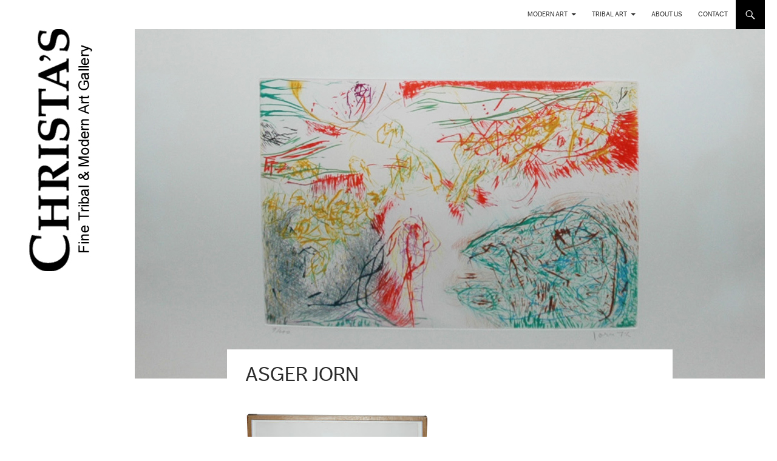

--- FILE ---
content_type: text/html; charset=UTF-8
request_url: https://christas.dk/asger-jorn-4/
body_size: 12644
content:
<!DOCTYPE html>
<!--[if IE 7]>
<html class="ie ie7" lang="en-US">
<![endif]-->
<!--[if IE 8]>
<html class="ie ie8" lang="en-US">
<![endif]-->
<!--[if !(IE 7) | !(IE 8) ]><!-->
<html lang="en-US">
<!--<![endif]-->
<head>
	<meta charset="UTF-8">
	<meta name="viewport" content="width=device-width">
	<title>Asger Jorn | Christa&#039;s</title>
	<link rel="profile" href="http://gmpg.org/xfn/11">
	<link rel="pingback" href="https://christas.dk/xmlrpc.php">
	<!--[if lt IE 9]>
	<script src="https://christas.dk/wp-content/themes/twentyfourteen/js/html5.js"></script>
	<![endif]-->
	
	<meta name='robots' content='max-image-preview:large' />
<link rel='dns-prefetch' href='//fonts.googleapis.com' />
<link rel='dns-prefetch' href='//s.w.org' />
<link href='https://fonts.gstatic.com' crossorigin rel='preconnect' />
<link rel="alternate" type="application/rss+xml" title="Christa&#039;s &raquo; Feed" href="https://christas.dk/language/en/feed/" />
<link rel="alternate" type="application/rss+xml" title="Christa&#039;s &raquo; Comments Feed" href="https://christas.dk/language/en/comments/feed/" />
<script>
window._wpemojiSettings = {"baseUrl":"https:\/\/s.w.org\/images\/core\/emoji\/13.1.0\/72x72\/","ext":".png","svgUrl":"https:\/\/s.w.org\/images\/core\/emoji\/13.1.0\/svg\/","svgExt":".svg","source":{"concatemoji":"https:\/\/christas.dk\/wp-includes\/js\/wp-emoji-release.min.js?ver=5.9.12"}};
/*! This file is auto-generated */
!function(e,a,t){var n,r,o,i=a.createElement("canvas"),p=i.getContext&&i.getContext("2d");function s(e,t){var a=String.fromCharCode;p.clearRect(0,0,i.width,i.height),p.fillText(a.apply(this,e),0,0);e=i.toDataURL();return p.clearRect(0,0,i.width,i.height),p.fillText(a.apply(this,t),0,0),e===i.toDataURL()}function c(e){var t=a.createElement("script");t.src=e,t.defer=t.type="text/javascript",a.getElementsByTagName("head")[0].appendChild(t)}for(o=Array("flag","emoji"),t.supports={everything:!0,everythingExceptFlag:!0},r=0;r<o.length;r++)t.supports[o[r]]=function(e){if(!p||!p.fillText)return!1;switch(p.textBaseline="top",p.font="600 32px Arial",e){case"flag":return s([127987,65039,8205,9895,65039],[127987,65039,8203,9895,65039])?!1:!s([55356,56826,55356,56819],[55356,56826,8203,55356,56819])&&!s([55356,57332,56128,56423,56128,56418,56128,56421,56128,56430,56128,56423,56128,56447],[55356,57332,8203,56128,56423,8203,56128,56418,8203,56128,56421,8203,56128,56430,8203,56128,56423,8203,56128,56447]);case"emoji":return!s([10084,65039,8205,55357,56613],[10084,65039,8203,55357,56613])}return!1}(o[r]),t.supports.everything=t.supports.everything&&t.supports[o[r]],"flag"!==o[r]&&(t.supports.everythingExceptFlag=t.supports.everythingExceptFlag&&t.supports[o[r]]);t.supports.everythingExceptFlag=t.supports.everythingExceptFlag&&!t.supports.flag,t.DOMReady=!1,t.readyCallback=function(){t.DOMReady=!0},t.supports.everything||(n=function(){t.readyCallback()},a.addEventListener?(a.addEventListener("DOMContentLoaded",n,!1),e.addEventListener("load",n,!1)):(e.attachEvent("onload",n),a.attachEvent("onreadystatechange",function(){"complete"===a.readyState&&t.readyCallback()})),(n=t.source||{}).concatemoji?c(n.concatemoji):n.wpemoji&&n.twemoji&&(c(n.twemoji),c(n.wpemoji)))}(window,document,window._wpemojiSettings);
</script>
<style>
img.wp-smiley,
img.emoji {
	display: inline !important;
	border: none !important;
	box-shadow: none !important;
	height: 1em !important;
	width: 1em !important;
	margin: 0 0.07em !important;
	vertical-align: -0.1em !important;
	background: none !important;
	padding: 0 !important;
}
</style>
	<link rel='stylesheet' id='wp-block-library-css'  href='https://christas.dk/wp-includes/css/dist/block-library/style.min.css?ver=5.9.12' media='all' />
<style id='wp-block-library-theme-inline-css'>
.wp-block-audio figcaption{color:#555;font-size:13px;text-align:center}.is-dark-theme .wp-block-audio figcaption{color:hsla(0,0%,100%,.65)}.wp-block-code>code{font-family:Menlo,Consolas,monaco,monospace;color:#1e1e1e;padding:.8em 1em;border:1px solid #ddd;border-radius:4px}.wp-block-embed figcaption{color:#555;font-size:13px;text-align:center}.is-dark-theme .wp-block-embed figcaption{color:hsla(0,0%,100%,.65)}.blocks-gallery-caption{color:#555;font-size:13px;text-align:center}.is-dark-theme .blocks-gallery-caption{color:hsla(0,0%,100%,.65)}.wp-block-image figcaption{color:#555;font-size:13px;text-align:center}.is-dark-theme .wp-block-image figcaption{color:hsla(0,0%,100%,.65)}.wp-block-pullquote{border-top:4px solid;border-bottom:4px solid;margin-bottom:1.75em;color:currentColor}.wp-block-pullquote__citation,.wp-block-pullquote cite,.wp-block-pullquote footer{color:currentColor;text-transform:uppercase;font-size:.8125em;font-style:normal}.wp-block-quote{border-left:.25em solid;margin:0 0 1.75em;padding-left:1em}.wp-block-quote cite,.wp-block-quote footer{color:currentColor;font-size:.8125em;position:relative;font-style:normal}.wp-block-quote.has-text-align-right{border-left:none;border-right:.25em solid;padding-left:0;padding-right:1em}.wp-block-quote.has-text-align-center{border:none;padding-left:0}.wp-block-quote.is-large,.wp-block-quote.is-style-large,.wp-block-quote.is-style-plain{border:none}.wp-block-search .wp-block-search__label{font-weight:700}.wp-block-group:where(.has-background){padding:1.25em 2.375em}.wp-block-separator{border:none;border-bottom:2px solid;margin-left:auto;margin-right:auto;opacity:.4}.wp-block-separator:not(.is-style-wide):not(.is-style-dots){width:100px}.wp-block-separator.has-background:not(.is-style-dots){border-bottom:none;height:1px}.wp-block-separator.has-background:not(.is-style-wide):not(.is-style-dots){height:2px}.wp-block-table thead{border-bottom:3px solid}.wp-block-table tfoot{border-top:3px solid}.wp-block-table td,.wp-block-table th{padding:.5em;border:1px solid;word-break:normal}.wp-block-table figcaption{color:#555;font-size:13px;text-align:center}.is-dark-theme .wp-block-table figcaption{color:hsla(0,0%,100%,.65)}.wp-block-video figcaption{color:#555;font-size:13px;text-align:center}.is-dark-theme .wp-block-video figcaption{color:hsla(0,0%,100%,.65)}.wp-block-template-part.has-background{padding:1.25em 2.375em;margin-top:0;margin-bottom:0}
</style>
<style id='global-styles-inline-css'>
body{--wp--preset--color--black: #ffffff;--wp--preset--color--cyan-bluish-gray: #abb8c3;--wp--preset--color--white: #fff;--wp--preset--color--pale-pink: #f78da7;--wp--preset--color--vivid-red: #cf2e2e;--wp--preset--color--luminous-vivid-orange: #ff6900;--wp--preset--color--luminous-vivid-amber: #fcb900;--wp--preset--color--light-green-cyan: #7bdcb5;--wp--preset--color--vivid-green-cyan: #00d084;--wp--preset--color--pale-cyan-blue: #8ed1fc;--wp--preset--color--vivid-cyan-blue: #0693e3;--wp--preset--color--vivid-purple: #9b51e0;--wp--preset--color--green: #000000;--wp--preset--color--dark-gray: #2b2b2b;--wp--preset--color--medium-gray: #767676;--wp--preset--color--light-gray: #f5f5f5;--wp--preset--gradient--vivid-cyan-blue-to-vivid-purple: linear-gradient(135deg,rgba(6,147,227,1) 0%,rgb(155,81,224) 100%);--wp--preset--gradient--light-green-cyan-to-vivid-green-cyan: linear-gradient(135deg,rgb(122,220,180) 0%,rgb(0,208,130) 100%);--wp--preset--gradient--luminous-vivid-amber-to-luminous-vivid-orange: linear-gradient(135deg,rgba(252,185,0,1) 0%,rgba(255,105,0,1) 100%);--wp--preset--gradient--luminous-vivid-orange-to-vivid-red: linear-gradient(135deg,rgba(255,105,0,1) 0%,rgb(207,46,46) 100%);--wp--preset--gradient--very-light-gray-to-cyan-bluish-gray: linear-gradient(135deg,rgb(238,238,238) 0%,rgb(169,184,195) 100%);--wp--preset--gradient--cool-to-warm-spectrum: linear-gradient(135deg,rgb(74,234,220) 0%,rgb(151,120,209) 20%,rgb(207,42,186) 40%,rgb(238,44,130) 60%,rgb(251,105,98) 80%,rgb(254,248,76) 100%);--wp--preset--gradient--blush-light-purple: linear-gradient(135deg,rgb(255,206,236) 0%,rgb(152,150,240) 100%);--wp--preset--gradient--blush-bordeaux: linear-gradient(135deg,rgb(254,205,165) 0%,rgb(254,45,45) 50%,rgb(107,0,62) 100%);--wp--preset--gradient--luminous-dusk: linear-gradient(135deg,rgb(255,203,112) 0%,rgb(199,81,192) 50%,rgb(65,88,208) 100%);--wp--preset--gradient--pale-ocean: linear-gradient(135deg,rgb(255,245,203) 0%,rgb(182,227,212) 50%,rgb(51,167,181) 100%);--wp--preset--gradient--electric-grass: linear-gradient(135deg,rgb(202,248,128) 0%,rgb(113,206,126) 100%);--wp--preset--gradient--midnight: linear-gradient(135deg,rgb(2,3,129) 0%,rgb(40,116,252) 100%);--wp--preset--duotone--dark-grayscale: url('#wp-duotone-dark-grayscale');--wp--preset--duotone--grayscale: url('#wp-duotone-grayscale');--wp--preset--duotone--purple-yellow: url('#wp-duotone-purple-yellow');--wp--preset--duotone--blue-red: url('#wp-duotone-blue-red');--wp--preset--duotone--midnight: url('#wp-duotone-midnight');--wp--preset--duotone--magenta-yellow: url('#wp-duotone-magenta-yellow');--wp--preset--duotone--purple-green: url('#wp-duotone-purple-green');--wp--preset--duotone--blue-orange: url('#wp-duotone-blue-orange');--wp--preset--font-size--small: 13px;--wp--preset--font-size--medium: 20px;--wp--preset--font-size--large: 36px;--wp--preset--font-size--x-large: 42px;}.has-black-color{color: var(--wp--preset--color--black) !important;}.has-cyan-bluish-gray-color{color: var(--wp--preset--color--cyan-bluish-gray) !important;}.has-white-color{color: var(--wp--preset--color--white) !important;}.has-pale-pink-color{color: var(--wp--preset--color--pale-pink) !important;}.has-vivid-red-color{color: var(--wp--preset--color--vivid-red) !important;}.has-luminous-vivid-orange-color{color: var(--wp--preset--color--luminous-vivid-orange) !important;}.has-luminous-vivid-amber-color{color: var(--wp--preset--color--luminous-vivid-amber) !important;}.has-light-green-cyan-color{color: var(--wp--preset--color--light-green-cyan) !important;}.has-vivid-green-cyan-color{color: var(--wp--preset--color--vivid-green-cyan) !important;}.has-pale-cyan-blue-color{color: var(--wp--preset--color--pale-cyan-blue) !important;}.has-vivid-cyan-blue-color{color: var(--wp--preset--color--vivid-cyan-blue) !important;}.has-vivid-purple-color{color: var(--wp--preset--color--vivid-purple) !important;}.has-black-background-color{background-color: var(--wp--preset--color--black) !important;}.has-cyan-bluish-gray-background-color{background-color: var(--wp--preset--color--cyan-bluish-gray) !important;}.has-white-background-color{background-color: var(--wp--preset--color--white) !important;}.has-pale-pink-background-color{background-color: var(--wp--preset--color--pale-pink) !important;}.has-vivid-red-background-color{background-color: var(--wp--preset--color--vivid-red) !important;}.has-luminous-vivid-orange-background-color{background-color: var(--wp--preset--color--luminous-vivid-orange) !important;}.has-luminous-vivid-amber-background-color{background-color: var(--wp--preset--color--luminous-vivid-amber) !important;}.has-light-green-cyan-background-color{background-color: var(--wp--preset--color--light-green-cyan) !important;}.has-vivid-green-cyan-background-color{background-color: var(--wp--preset--color--vivid-green-cyan) !important;}.has-pale-cyan-blue-background-color{background-color: var(--wp--preset--color--pale-cyan-blue) !important;}.has-vivid-cyan-blue-background-color{background-color: var(--wp--preset--color--vivid-cyan-blue) !important;}.has-vivid-purple-background-color{background-color: var(--wp--preset--color--vivid-purple) !important;}.has-black-border-color{border-color: var(--wp--preset--color--black) !important;}.has-cyan-bluish-gray-border-color{border-color: var(--wp--preset--color--cyan-bluish-gray) !important;}.has-white-border-color{border-color: var(--wp--preset--color--white) !important;}.has-pale-pink-border-color{border-color: var(--wp--preset--color--pale-pink) !important;}.has-vivid-red-border-color{border-color: var(--wp--preset--color--vivid-red) !important;}.has-luminous-vivid-orange-border-color{border-color: var(--wp--preset--color--luminous-vivid-orange) !important;}.has-luminous-vivid-amber-border-color{border-color: var(--wp--preset--color--luminous-vivid-amber) !important;}.has-light-green-cyan-border-color{border-color: var(--wp--preset--color--light-green-cyan) !important;}.has-vivid-green-cyan-border-color{border-color: var(--wp--preset--color--vivid-green-cyan) !important;}.has-pale-cyan-blue-border-color{border-color: var(--wp--preset--color--pale-cyan-blue) !important;}.has-vivid-cyan-blue-border-color{border-color: var(--wp--preset--color--vivid-cyan-blue) !important;}.has-vivid-purple-border-color{border-color: var(--wp--preset--color--vivid-purple) !important;}.has-vivid-cyan-blue-to-vivid-purple-gradient-background{background: var(--wp--preset--gradient--vivid-cyan-blue-to-vivid-purple) !important;}.has-light-green-cyan-to-vivid-green-cyan-gradient-background{background: var(--wp--preset--gradient--light-green-cyan-to-vivid-green-cyan) !important;}.has-luminous-vivid-amber-to-luminous-vivid-orange-gradient-background{background: var(--wp--preset--gradient--luminous-vivid-amber-to-luminous-vivid-orange) !important;}.has-luminous-vivid-orange-to-vivid-red-gradient-background{background: var(--wp--preset--gradient--luminous-vivid-orange-to-vivid-red) !important;}.has-very-light-gray-to-cyan-bluish-gray-gradient-background{background: var(--wp--preset--gradient--very-light-gray-to-cyan-bluish-gray) !important;}.has-cool-to-warm-spectrum-gradient-background{background: var(--wp--preset--gradient--cool-to-warm-spectrum) !important;}.has-blush-light-purple-gradient-background{background: var(--wp--preset--gradient--blush-light-purple) !important;}.has-blush-bordeaux-gradient-background{background: var(--wp--preset--gradient--blush-bordeaux) !important;}.has-luminous-dusk-gradient-background{background: var(--wp--preset--gradient--luminous-dusk) !important;}.has-pale-ocean-gradient-background{background: var(--wp--preset--gradient--pale-ocean) !important;}.has-electric-grass-gradient-background{background: var(--wp--preset--gradient--electric-grass) !important;}.has-midnight-gradient-background{background: var(--wp--preset--gradient--midnight) !important;}.has-small-font-size{font-size: var(--wp--preset--font-size--small) !important;}.has-medium-font-size{font-size: var(--wp--preset--font-size--medium) !important;}.has-large-font-size{font-size: var(--wp--preset--font-size--large) !important;}.has-x-large-font-size{font-size: var(--wp--preset--font-size--x-large) !important;}
</style>
<link rel='stylesheet' id='twentyfourteen-lato-css'  href='https://fonts.googleapis.com/css?family=Lato%3A300%2C400%2C700%2C900%2C300italic%2C400italic%2C700italic&#038;subset=latin%2Clatin-ext&#038;display=fallback' media='all' />
<link rel='stylesheet' id='genericons-css'  href='https://christas.dk/wp-content/themes/twentyfourteen/genericons/genericons.css?ver=3.0.3' media='all' />
<link rel='stylesheet' id='twentyfourteen-style-css'  href='https://christas.dk/wp-content/themes/christas_2014_child/style.css?ver=20190507' media='all' />
<link rel='stylesheet' id='twentyfourteen-block-style-css'  href='https://christas.dk/wp-content/themes/twentyfourteen/css/blocks.css?ver=20190102' media='all' />
<!--[if lt IE 9]>
<link rel='stylesheet' id='twentyfourteen-ie-css'  href='https://christas.dk/wp-content/themes/twentyfourteen/css/ie.css?ver=20140701' media='all' />
<![endif]-->
<link rel='stylesheet' id='slb_core-css'  href='https://christas.dk/wp-content/plugins/simple-lightbox/client/css/app.css?ver=2.8.1' media='all' />
<script src='https://christas.dk/wp-includes/js/jquery/jquery.min.js?ver=3.6.0' id='jquery-core-js'></script>
<script src='https://christas.dk/wp-includes/js/jquery/jquery-migrate.min.js?ver=3.3.2' id='jquery-migrate-js'></script>
<link rel="https://api.w.org/" href="https://christas.dk/wp-json/" /><link rel="alternate" type="application/json" href="https://christas.dk/wp-json/wp/v2/posts/4887" /><link rel="EditURI" type="application/rsd+xml" title="RSD" href="https://christas.dk/xmlrpc.php?rsd" />
<link rel="wlwmanifest" type="application/wlwmanifest+xml" href="https://christas.dk/wp-includes/wlwmanifest.xml" /> 
<meta name="generator" content="WordPress 5.9.12" />
<link rel="canonical" href="https://christas.dk/asger-jorn-4/" />
<link rel='shortlink' href='https://christas.dk/?p=4887' />
<link rel="alternate" type="application/json+oembed" href="https://christas.dk/wp-json/oembed/1.0/embed?url=https%3A%2F%2Fchristas.dk%2Fasger-jorn-4%2F" />
<link rel="alternate" type="text/xml+oembed" href="https://christas.dk/wp-json/oembed/1.0/embed?url=https%3A%2F%2Fchristas.dk%2Fasger-jorn-4%2F&#038;format=xml" />
<style id="fourteen-colors" type="text/css">/* Custom Contrast Color */
		.site:before,
		#secondary,
		.site-header,
		.site-footer,
		.menu-toggle,
		.featured-content,
		.featured-content .entry-header,
		.slider-direction-nav a,
		.ie8 .featured-content,
		.ie8 .site:before,
		.has-black-background-color {
			background-color: #ffffff;
		}

		.has-black-color {
			color: #ffffff;
		}

		.grid .featured-content .entry-header,
		.ie8 .grid .featured-content .entry-header {
			border-color: #ffffff;
		}

		.slider-control-paging a:before {
			background-color: rgba(255,255,255,.33);
		}

		.hentry .mejs-mediaelement,
		.widget .mejs-mediaelement,
 		.hentry .mejs-container .mejs-controls,
 		.widget .mejs-container .mejs-controls {
			background: #ffffff;
		}

		/* Player controls need separation from the contrast background */
		.primary-sidebar .mejs-controls,
		.site-footer .mejs-controls {
			border: 1px solid;
		}
		
			.site-description,
			.secondary-navigation a,
			.widget,
			.widget a,
			.widget-title,
			.widget-title a,
			.widget_calendar caption,
			.site-header a,
			.site-title a,
			.site-title a:hover,
			.menu-toggle:before,
			.site-footer,
			.site-footer a,
			.featured-content a,
			.featured-content .entry-meta,
			.slider-direction-nav a:before,
			.hentry .mejs-container .mejs-controls .mejs-time span,
			.widget .mejs-container .mejs-controls .mejs-time span,
			.hentry .mejs-controls .mejs-button button,
			.widget .mejs-controls .mejs-button button {
				color: #2b2b2b;
			}

			@media screen and (min-width: 783px) {
				.primary-navigation ul ul a {
					color: #fff;
				}
			}

			@media screen and (min-width: 1008px) {
				.secondary-navigation ul ul a,
				.secondary-navigation li:hover > a,
				.secondary-navigation li.focus > a {
					color: #fff;
				}
			}

			.widget_calendar tbody a,
			.site-footer .widget_calendar tbody a,
			.slider-direction-nav a:hover:before {
				color: #fff;
			}

			.slider-control-paging a:before {
				background-color: rgba(0, 0, 0, .33);
			}

			.featured-content {
				background-image: url(https://christas.dk/wp-content/plugins/fourteen-colors/pattern-dark-inverse.svg);
			}

			.site-navigation li,
			#secondary,
			.secondary-navigation,
			.secondary-navigation li,
			.widget table,
			.widget th,
			.widget td,
			.widget_archive li,
			.widget_categories li,
			.widget_links li,
			.widget_meta li,
			.widget_nav_menu li,
			.widget_pages li,
			.widget_recent_comments li,
			.widget_recent_entries li,
			.widget_text li,
			.widget_categories li ul,
			.widget_nav_menu li ul,
			.widget_pages li ul,
			.widget_text li ul,
			.widget abbr[title] {
				border-color: rgba(0, 0, 0, .2);
			}

			.widget input,
			.widget textarea {
				background-color: rgba(0, 0, 0, .02);
				border-color: rgba(0, 0, 0, .2);
				color: #000;
			}

			.widget input:focus, .widget textarea:focus {
				border-color: rgba(0, 0, 0, 0.4);
			}

			.widget_twentyfourteen_ephemera .entry-meta a {
				color: rgba(0, 0, 0, 0.7);
			}

			.widget_twentyfourteen_ephemera > ol > li {
				border-bottom-color: rgba(0, 0, 0, 0.2);
			}

			#supplementary + .site-info {
				border-top: 1px solid rgba(0, 0, 0, 0.2);
			}

			.hentry .mejs-controls .mejs-time-rail .mejs-time-total,
			.widget .mejs-controls .mejs-time-rail .mejs-time-total,
			.hentry .mejs-controls .mejs-horizontal-volume-slider .mejs-horizontal-volume-total,
			.widget .mejs-controls .mejs-horizontal-volume-slider .mejs-horizontal-volume-total {
				background: rgba(0,0,0,.3);
			}

			.hentry .mejs-controls .mejs-time-rail .mejs-time-loaded,
			.widget .mejs-controls .mejs-time-rail .mejs-time-loaded,
			.hentry .mejs-controls .mejs-horizontal-volume-slider .mejs-horizontal-volume-current,
			.widget .mejs-controls .mejs-horizontal-volume-slider .mejs-horizontal-volume-current {
				background-color: #2b2b2b;
			}

			/* Override the site title color option with an over-qualified selector, as the option is hidden. */
			h1.site-title a {
				color: #2b2b2b;
			}
		
		.menu-toggle:active,
		.menu-toggle:focus,
		.menu-toggle:hover {
			background-color: #ffffff;
		}
		/* Custom accent color. */
		button,
		.button,
		.contributor-posts-link,
		input[type="button"],
		input[type="reset"],
		input[type="submit"],
		.search-toggle,
		.hentry .mejs-controls .mejs-time-rail .mejs-time-current,
		.widget .mejs-controls .mejs-time-rail .mejs-time-current,
		.hentry .mejs-overlay:hover .mejs-overlay-button,
		.widget .mejs-overlay:hover .mejs-overlay-button,
		.widget button,
		.widget .button,
		.widget input[type="button"],
		.widget input[type="reset"],
		.widget input[type="submit"],
		.widget_calendar tbody a,
		.content-sidebar .widget input[type="button"],
		.content-sidebar .widget input[type="reset"],
		.content-sidebar .widget input[type="submit"],
		.slider-control-paging .slider-active:before,
		.slider-control-paging .slider-active:hover:before,
		.slider-direction-nav a:hover,
		.ie8 .primary-navigation ul ul,
		.ie8 .secondary-navigation ul ul,
		.ie8 .primary-navigation li:hover > a,
		.ie8 .primary-navigation li.focus > a,
		.ie8 .secondary-navigation li:hover > a,
		.ie8 .secondary-navigation li.focus > a,
		.wp-block-file .wp-block-file__button,
		.wp-block-button__link,
		.has-green-background-color {
			background-color: #000000;
		}

		.site-navigation a:hover,
		.is-style-outline .wp-block-button__link:not(.has-text-color),
		.has-green-color {
			color: #000000;
		}

		::-moz-selection {
			background: #000000;
		}

		::selection {
			background: #000000;
		}

		.paging-navigation .page-numbers.current {
			border-color: #000000;
		}

		@media screen and (min-width: 782px) {
			.primary-navigation li:hover > a,
			.primary-navigation li.focus > a,
			.primary-navigation ul ul {
				background-color: #000000;
			}
		}

		@media screen and (min-width: 1008px) {
			.secondary-navigation li:hover > a,
			.secondary-navigation li.focus > a,
			.secondary-navigation ul ul {
				background-color: #000000;
			}
		}
	
			.contributor-posts-link,
			button,
			.button,
			input[type="button"],
			input[type="reset"],
			input[type="submit"],
			.search-toggle:before,
			.hentry .mejs-overlay:hover .mejs-overlay-button,
			.widget .mejs-overlay:hover .mejs-overlay-button,
			.widget button,
			.widget .button,
			.widget input[type="button"],
			.widget input[type="reset"],
			.widget input[type="submit"],
			.widget_calendar tbody a,
			.widget_calendar tbody a:hover,
			.site-footer .widget_calendar tbody a,
			.content-sidebar .widget input[type="button"],
			.content-sidebar .widget input[type="reset"],
			.content-sidebar .widget input[type="submit"],
			button:hover,
			button:focus,
			.button:hover,
			.button:focus,
			.widget a.button:hover,
			.widget a.button:focus,
			.widget a.button:active,
			.content-sidebar .widget a.button,
			.content-sidebar .widget a.button:hover,
			.content-sidebar .widget a.button:focus,
			.content-sidebar .widget a.button:active,
			.contributor-posts-link:hover,
			.contributor-posts-link:active,
			input[type="button"]:hover,
			input[type="button"]:focus,
			input[type="reset"]:hover,
			input[type="reset"]:focus,
			input[type="submit"]:hover,
			input[type="submit"]:focus,
			.slider-direction-nav a:hover:before {
				color: #fff;
			}

			@media screen and (min-width: 782px) {
				.primary-navigation ul ul a,
				.primary-navigation li:hover > a,
				.primary-navigation li.focus > a,
				.primary-navigation ul ul {
					color: #fff;
				}
			}

			@media screen and (min-width: 1008px) {
				.secondary-navigation ul ul a,
				.secondary-navigation li:hover > a,
				.secondary-navigation li.focus > a,
				.secondary-navigation ul ul {
					color: #fff;
				}
			}
		
		/* Generated variants of custom accent color. */
		a,
		.content-sidebar .widget a {
			color: #000000;
		}

		.contributor-posts-link:hover,
		.button:hover,
		.button:focus,
		.slider-control-paging a:hover:before,
		.search-toggle:hover,
		.search-toggle.active,
		.search-box,
		.widget_calendar tbody a:hover,
		button:hover,
		button:focus,
		input[type="button"]:hover,
		input[type="button"]:focus,
		input[type="reset"]:hover,
		input[type="reset"]:focus,
		input[type="submit"]:hover,
		input[type="submit"]:focus,
		.widget button:hover,
		.widget .button:hover,
		.widget button:focus,
		.widget .button:focus,
		.widget input[type="button"]:hover,
		.widget input[type="button"]:focus,
		.widget input[type="reset"]:hover,
		.widget input[type="reset"]:focus,
		.widget input[type="submit"]:hover,
		.widget input[type="submit"]:focus,
		.content-sidebar .widget input[type="button"]:hover,
		.content-sidebar .widget input[type="button"]:focus,
		.content-sidebar .widget input[type="reset"]:hover,
		.content-sidebar .widget input[type="reset"]:focus,
		.content-sidebar .widget input[type="submit"]:hover,
		.content-sidebar .widget input[type="submit"]:focus,
		.ie8 .primary-navigation ul ul a:hover,
		.ie8 .primary-navigation ul ul li.focus > a,
		.ie8 .secondary-navigation ul ul a:hover,
		.ie8 .secondary-navigation ul ul li.focus > a,
		.wp-block-file .wp-block-file__button:hover,
		.wp-block-file .wp-block-file__button:focus,
		.wp-block-button__link:not(.has-text-color):hover,
		.wp-block-button__link:not(.has-text-color):focus,
		.is-style-outline .wp-block-button__link:not(.has-text-color):hover,
		.is-style-outline .wp-block-button__link:not(.has-text-color):focus {
			background-color: #1d1d1d;
		}

		.featured-content a:hover,
		.featured-content .entry-title a:hover,
		.widget a:hover,
		.widget-title a:hover,
		.widget_twentyfourteen_ephemera .entry-meta a:hover,
		.hentry .mejs-controls .mejs-button button:hover,
		.widget .mejs-controls .mejs-button button:hover,
		.site-info a:hover,
		.featured-content a:hover,
		.wp-block-latest-comments_comment-meta a:hover,
		.wp-block-latest-comments_comment-meta a:focus {
			color: #1d1d1d;
		}

		a:active,
		a:hover,
		.entry-title a:hover,
		.entry-meta a:hover,
		.cat-links a:hover,
		.entry-content .edit-link a:hover,
		.post-navigation a:hover,
		.image-navigation a:hover,
		.comment-author a:hover,
		.comment-list .pingback a:hover,
		.comment-list .trackback a:hover,
		.comment-metadata a:hover,
		.comment-reply-title small a:hover,
		.content-sidebar .widget a:hover,
		.content-sidebar .widget .widget-title a:hover,
		.content-sidebar .widget_twentyfourteen_ephemera .entry-meta a:hover {
			color: #1d1d1d;
		}

		.page-links a:hover,
		.paging-navigation a:hover {
			border-color: #1d1d1d;
		}

		.entry-meta .tag-links a:hover:before {
			border-right-color: #1d1d1d;
		}

		.page-links a:hover,
		.entry-meta .tag-links a:hover {
			background-color: #1d1d1d;
		}

		@media screen and (min-width: 782px) {
			.primary-navigation ul ul a:hover,
			.primary-navigation ul ul li.focus > a {
				background-color: #1d1d1d;
			}
		}

		@media screen and (min-width: 1008px) {
			.secondary-navigation ul ul a:hover,
			.secondary-navigation ul ul li.focus > a {
				background-color: #1d1d1d;
			}
		}

		button:active,
		.button:active,
		.contributor-posts-link:active,
		input[type="button"]:active,
		input[type="reset"]:active,
		input[type="submit"]:active,
		.widget input[type="button"]:active,
		.widget input[type="reset"]:active,
		.widget input[type="submit"]:active,
		.content-sidebar .widget input[type="button"]:active,
		.content-sidebar .widget input[type="reset"]:active,
		.content-sidebar .widget input[type="submit"]:active,
		.wp-block-file .wp-block-file__button:active,
		.wp-block-button__link:active {
			background-color: #313131;
		}

		.site-navigation .current_page_item > a,
		.site-navigation .current_page_ancestor > a,
		.site-navigation .current-menu-item > a,
		.site-navigation .current-menu-ancestor > a {
			color: #313131;
		}
	</style>		<style type="text/css" id="twentyfourteen-header-css">
				.site-title,
		.site-description {
			clip: rect(1px 1px 1px 1px); /* IE7 */
			clip: rect(1px, 1px, 1px, 1px);
			position: absolute;
		}
				</style>
		<style id="custom-background-css">
body.custom-background { background-color: #ffffff; }
</style>
	</head>

<body class="post-template-default single single-post postid-4887 single-format-standard custom-background wp-embed-responsive group-blog masthead-fixed full-width singular">
<div id="page" class="hfeed site">
	
	<header id="masthead" class="site-header" role="banner">
		<div class="header-main">
			<h1 class="site-title"><a href="https://christas.dk/current-exhibition/" rel="home">Christa&#039;s</a></h1>

			<div class="search-toggle">
				<a href="#search-container" class="screen-reader-text">Search</a>
			</div>

			<nav id="primary-navigation" class="site-navigation primary-navigation" role="navigation">
				<h1 class="menu-toggle">Primary Menu</h1>
				<a class="screen-reader-text skip-link" href="#content">Skip to content</a>
				<div class="menu-new_english-container"><ul id="menu-new_english" class="nav-menu"><li id="menu-item-15779" class="menu-item menu-item-type-post_type menu-item-object-page menu-item-has-children menu-item-15779"><a href="https://christas.dk/modern-art/">Modern Art</a>
<ul class="sub-menu">
	<li id="menu-item-16014" class="menu-item menu-item-type-post_type menu-item-object-page menu-item-16014"><a href="https://christas.dk/modern-art-current-exhibition/">Current Exhibition</a></li>
	<li id="menu-item-16015" class="menu-item menu-item-type-post_type menu-item-object-page menu-item-16015"><a href="https://christas.dk/modern-art-new-acquisitions/">New Acquisitions</a></li>
	<li id="menu-item-15780" class="menu-item menu-item-type-post_type menu-item-object-page menu-item-has-children menu-item-15780"><a href="https://christas.dk/cobra-art/">CoBrA</a>
	<ul class="sub-menu">
		<li id="menu-item-15781" class="menu-item menu-item-type-post_type menu-item-object-page menu-item-15781"><a href="https://christas.dk/cobra-art/pierre-alechinsky/">Pierre Alechinsky</a></li>
		<li id="menu-item-15782" class="menu-item menu-item-type-post_type menu-item-object-page menu-item-15782"><a href="https://christas.dk/cobra-art/karel-appel/">Karel Appel</a></li>
		<li id="menu-item-15925" class="menu-item menu-item-type-post_type menu-item-object-page menu-item-15925"><a href="https://christas.dk/cobra-art/eiler-bille/">Eiler Bille</a></li>
		<li id="menu-item-15783" class="menu-item menu-item-type-post_type menu-item-object-page menu-item-15783"><a href="https://christas.dk/cobra-art/mogens-balle/">Mogens Balle</a></li>
		<li id="menu-item-15922" class="menu-item menu-item-type-post_type menu-item-object-page menu-item-15922"><a href="https://christas.dk/cobra-art/constant/">Constant</a></li>
		<li id="menu-item-15784" class="menu-item menu-item-type-post_type menu-item-object-page menu-item-15784"><a href="https://christas.dk/cobra-art/corneille/">Corneille</a></li>
		<li id="menu-item-15923" class="menu-item menu-item-type-post_type menu-item-object-page menu-item-15923"><a href="https://christas.dk/cobra-art/dotremont/">Dotremont</a></li>
		<li id="menu-item-15924" class="menu-item menu-item-type-post_type menu-item-object-page menu-item-15924"><a href="https://christas.dk/cobra-art/egill-jacobsen/">Egill Jacobsen</a></li>
		<li id="menu-item-15786" class="menu-item menu-item-type-post_type menu-item-object-page menu-item-15786"><a href="https://christas.dk/cobra-art/asger-jorn/">Asger Jorn</a></li>
		<li id="menu-item-15927" class="menu-item menu-item-type-post_type menu-item-object-page menu-item-15927"><a href="https://christas.dk/cobra-art/lucebert/">Lucebert</a></li>
		<li id="menu-item-15926" class="menu-item menu-item-type-post_type menu-item-object-page menu-item-15926"><a href="https://christas.dk/cobra-art/knud-nielsen/">Knud Nielsen</a></li>
		<li id="menu-item-15787" class="menu-item menu-item-type-post_type menu-item-object-page menu-item-15787"><a href="https://christas.dk/cobra-art/carl-henning-pedersen/">Carl-Henning Pedersen</a></li>
		<li id="menu-item-15921" class="menu-item menu-item-type-post_type menu-item-object-page menu-item-15921"><a href="https://christas.dk/cobra-art/anton-rooskens/">Anton Rooskens</a></li>
		<li id="menu-item-15785" class="menu-item menu-item-type-post_type menu-item-object-page menu-item-15785"><a href="https://christas.dk/cobra-art/henry-heerup/">Henry Heerup</a></li>
		<li id="menu-item-15788" class="menu-item menu-item-type-post_type menu-item-object-page menu-item-15788"><a href="https://christas.dk/cobra-art/walasse-ting/">Walasse Ting</a></li>
	</ul>
</li>
	<li id="menu-item-15936" class="menu-item menu-item-type-post_type menu-item-object-page menu-item-has-children menu-item-15936"><a href="https://christas.dk/modern-masters/">Modern Masters</a>
	<ul class="sub-menu">
		<li id="menu-item-15940" class="menu-item menu-item-type-post_type menu-item-object-page menu-item-15940"><a href="https://christas.dk/modern-masters/marc-chagall/">Marc Chagall</a></li>
		<li id="menu-item-15942" class="menu-item menu-item-type-post_type menu-item-object-page menu-item-15942"><a href="https://christas.dk/modern-masters/salvador-dali/">Salvador Dalí</a></li>
		<li id="menu-item-15938" class="menu-item menu-item-type-post_type menu-item-object-page menu-item-15938"><a href="https://christas.dk/modern-masters/jim-dine/">Jim Dine</a></li>
		<li id="menu-item-15943" class="menu-item menu-item-type-post_type menu-item-object-page menu-item-15943"><a href="https://christas.dk/modern-masters/sam-francis/">Sam Francis</a></li>
		<li id="menu-item-15939" class="menu-item menu-item-type-post_type menu-item-object-page menu-item-15939"><a href="https://christas.dk/modern-masters/joan-miro/">Joan Miró</a></li>
		<li id="menu-item-15941" class="menu-item menu-item-type-post_type menu-item-object-page menu-item-15941"><a href="https://christas.dk/modern-masters/pablo-picasso/">Pablo Picasso</a></li>
		<li id="menu-item-15937" class="menu-item menu-item-type-post_type menu-item-object-page menu-item-15937"><a href="https://christas.dk/modern-masters/andy-warhol/">Andy Warhol</a></li>
	</ul>
</li>
	<li id="menu-item-15944" class="menu-item menu-item-type-post_type menu-item-object-page menu-item-has-children menu-item-15944"><a href="https://christas.dk/danish-classics/">Danish Classics</a>
	<ul class="sub-menu">
		<li id="menu-item-15946" class="menu-item menu-item-type-post_type menu-item-object-page menu-item-15946"><a href="https://christas.dk/danish-classics/jens-birkemose/">Jens Birkemose</a></li>
		<li id="menu-item-15949" class="menu-item menu-item-type-post_type menu-item-object-page menu-item-15949"><a href="https://christas.dk/danish-classics/wilhelm-freddie/">Wilhelm Freddie</a></li>
		<li id="menu-item-15945" class="menu-item menu-item-type-post_type menu-item-object-page menu-item-15945"><a href="https://christas.dk/danish-classics/henry-heerup/">Henry Heerup</a></li>
		<li id="menu-item-15948" class="menu-item menu-item-type-post_type menu-item-object-page menu-item-15948"><a href="https://christas.dk/danish-classics/robert-jacobsen/">Robert Jacobsen</a></li>
		<li id="menu-item-15947" class="menu-item menu-item-type-post_type menu-item-object-page menu-item-15947"><a href="https://christas.dk/danish-classics/per-kirkeby/">Per Kirkeby</a></li>
	</ul>
</li>
	<li id="menu-item-15950" class="menu-item menu-item-type-post_type menu-item-object-page menu-item-has-children menu-item-15950"><a href="https://christas.dk/oil-on-canvas/">Oil on Canvas</a>
	<ul class="sub-menu">
		<li id="menu-item-15956" class="menu-item menu-item-type-post_type menu-item-object-page menu-item-15956"><a href="https://christas.dk/oil-on-canvas/mogens-balle/">Mogens Balle</a></li>
		<li id="menu-item-15955" class="menu-item menu-item-type-post_type menu-item-object-page menu-item-15955"><a href="https://christas.dk/oil-on-canvas/jens-birkemose/">Jens Birkemose</a></li>
		<li id="menu-item-15952" class="menu-item menu-item-type-post_type menu-item-object-page menu-item-15952"><a href="https://christas.dk/oil-on-canvas/corneille/">Corneille</a></li>
		<li id="menu-item-15953" class="menu-item menu-item-type-post_type menu-item-object-page menu-item-15953"><a href="https://christas.dk/oil-on-canvas/egil-jacobsen/">Egil Jacobsen</a></li>
		<li id="menu-item-15957" class="menu-item menu-item-type-post_type menu-item-object-page menu-item-15957"><a href="https://christas.dk/oil-on-canvas/robert-jacobsen/">Robert Jacobsen</a></li>
		<li id="menu-item-15954" class="menu-item menu-item-type-post_type menu-item-object-page menu-item-15954"><a href="https://christas.dk/oil-on-canvas/george-lilanga/">George Lilanga</a></li>
		<li id="menu-item-15951" class="menu-item menu-item-type-post_type menu-item-object-page menu-item-15951"><a href="https://christas.dk/oil-on-canvas/tingatinga/">”Tingatinga”</a></li>
	</ul>
</li>
	<li id="menu-item-15958" class="menu-item menu-item-type-post_type menu-item-object-page menu-item-has-children menu-item-15958"><a href="https://christas.dk/sculptural-work/">Sculptural Work</a>
	<ul class="sub-menu">
		<li id="menu-item-15959" class="menu-item menu-item-type-post_type menu-item-object-page menu-item-15959"><a href="https://christas.dk/sculptural-work/arman/">Arman</a></li>
		<li id="menu-item-15960" class="menu-item menu-item-type-post_type menu-item-object-page menu-item-15960"><a href="https://christas.dk/sculptural-work/corneille/">Corneille</a></li>
		<li id="menu-item-15964" class="menu-item menu-item-type-post_type menu-item-object-page menu-item-15964"><a href="https://christas.dk/sculptural-work/robert-jacobsen/">Robert Jacobsen</a></li>
		<li id="menu-item-15965" class="menu-item menu-item-type-post_type menu-item-object-page menu-item-15965"><a href="https://christas.dk/sculptural-work/stiig-kalsing/">Stiig Kalsing</a></li>
		<li id="menu-item-15961" class="menu-item menu-item-type-post_type menu-item-object-page menu-item-15961"><a href="https://christas.dk/sculptural-work/dimitry-kaminker/">Dimitry Kaminker</a></li>
		<li id="menu-item-15963" class="menu-item menu-item-type-post_type menu-item-object-page menu-item-15963"><a href="https://christas.dk/sculptural-work/leonid-kolibaba/">Leonid Kolibaba</a></li>
		<li id="menu-item-15962" class="menu-item menu-item-type-post_type menu-item-object-page menu-item-15962"><a href="https://christas.dk/sculptural-work/george-lilanga/">George Lilanga</a></li>
	</ul>
</li>
	<li id="menu-item-15973" class="menu-item menu-item-type-post_type menu-item-object-page menu-item-has-children menu-item-15973"><a href="https://christas.dk/graphic-work/">Graphic Work</a>
	<ul class="sub-menu">
		<li id="menu-item-15998" class="menu-item menu-item-type-post_type menu-item-object-page menu-item-15998"><a href="https://christas.dk/graphic-work/pierre-alechinsky/">Pierre Alechinsky</a></li>
		<li id="menu-item-15992" class="menu-item menu-item-type-post_type menu-item-object-page menu-item-15992"><a href="https://christas.dk/graphic-work/karel-appel/">Karel Appel</a></li>
		<li id="menu-item-15995" class="menu-item menu-item-type-post_type menu-item-object-page menu-item-15995"><a href="https://christas.dk/graphic-work/mogens-balle/">Mogens Balle</a></li>
		<li id="menu-item-15988" class="menu-item menu-item-type-post_type menu-item-object-page menu-item-15988"><a href="https://christas.dk/graphic-work/jens-birkemose/">Jens Birkemose</a></li>
		<li id="menu-item-15994" class="menu-item menu-item-type-post_type menu-item-object-page menu-item-15994"><a href="https://christas.dk/graphic-work/marc-chagall/">Marc Chagall</a></li>
		<li id="menu-item-15979" class="menu-item menu-item-type-post_type menu-item-object-page menu-item-15979"><a href="https://christas.dk/graphic-work/corneille/">Corneille</a></li>
		<li id="menu-item-16000" class="menu-item menu-item-type-post_type menu-item-object-page menu-item-16000"><a href="https://christas.dk/graphic-work/salvador-dali/">Salvador Dalí</a></li>
		<li id="menu-item-16001" class="menu-item menu-item-type-post_type menu-item-object-page menu-item-16001"><a href="https://christas.dk/graphic-work/wilhelm-freddie/">Wilhelm Freddie</a></li>
		<li id="menu-item-15983" class="menu-item menu-item-type-post_type menu-item-object-page menu-item-15983"><a href="https://christas.dk/graphic-work/henry-heerup/">Henry Heerup</a></li>
		<li id="menu-item-15985" class="menu-item menu-item-type-post_type menu-item-object-page menu-item-15985"><a href="https://christas.dk/graphic-work/hundertwasser/">Hundertwasser</a></li>
		<li id="menu-item-15981" class="menu-item menu-item-type-post_type menu-item-object-page menu-item-15981"><a href="https://christas.dk/graphic-work/egill-jacobsen/">Egill Jacobsen</a></li>
		<li id="menu-item-15999" class="menu-item menu-item-type-post_type menu-item-object-page menu-item-15999"><a href="https://christas.dk/graphic-work/robert-jacobsen/">Robert Jacobsen</a></li>
		<li id="menu-item-15975" class="menu-item menu-item-type-post_type menu-item-object-page menu-item-15975"><a href="https://christas.dk/graphic-work/asger-jorn/">Asger Jorn</a></li>
		<li id="menu-item-15997" class="menu-item menu-item-type-post_type menu-item-object-page menu-item-15997"><a href="https://christas.dk/graphic-work/per-kirkeby/">Per Kirkeby</a></li>
		<li id="menu-item-15990" class="menu-item menu-item-type-post_type menu-item-object-page menu-item-15990"><a href="https://christas.dk/graphic-work/joan-miro/">Joan Miró</a></li>
		<li id="menu-item-15977" class="menu-item menu-item-type-post_type menu-item-object-page menu-item-15977"><a href="https://christas.dk/graphic-work/carl-henning-pedersen/">Carl-Henning Pedersen</a></li>
		<li id="menu-item-15996" class="menu-item menu-item-type-post_type menu-item-object-page menu-item-15996"><a href="https://christas.dk/graphic-work/pablo-picasso/">Pablo Picasso</a></li>
	</ul>
</li>
	<li id="menu-item-15789" class="menu-item menu-item-type-post_type menu-item-object-page menu-item-has-children menu-item-15789"><a href="https://christas.dk/modern-art/other-artist/">Other Artists</a>
	<ul class="sub-menu">
		<li id="menu-item-15790" class="menu-item menu-item-type-post_type menu-item-object-page menu-item-15790"><a href="https://christas.dk/modern-art/other-artist/mogens-andersen/">Mogens Andersen</a></li>
		<li id="menu-item-15791" class="menu-item menu-item-type-post_type menu-item-object-page menu-item-15791"><a href="https://christas.dk/modern-art/other-artist/robert-jacobsen/">Robert Jacobsen</a></li>
		<li id="menu-item-15792" class="menu-item menu-item-type-post_type menu-item-object-page menu-item-15792"><a href="https://christas.dk/modern-art/other-artist/leonid-kalibaba-2/">Dmitry Kaminker</a></li>
		<li id="menu-item-15793" class="menu-item menu-item-type-post_type menu-item-object-page menu-item-15793"><a href="https://christas.dk/modern-art/other-artist/stiig-kalsig/">Stiig Kalsing</a></li>
		<li id="menu-item-15794" class="menu-item menu-item-type-post_type menu-item-object-page menu-item-15794"><a href="https://christas.dk/modern-art/other-artist/leonid-kolibaba/">Leonid Kolibaba</a></li>
		<li id="menu-item-15795" class="menu-item menu-item-type-post_type menu-item-object-page menu-item-15795"><a href="https://christas.dk/modern-art/other-artist/george-lilanga/">George Lilanga</a></li>
		<li id="menu-item-15796" class="menu-item menu-item-type-post_type menu-item-object-page menu-item-15796"><a href="https://christas.dk/modern-art/other-artist/agostino-malaba/">Agostino Malaba</a></li>
		<li id="menu-item-15797" class="menu-item menu-item-type-post_type menu-item-object-page menu-item-15797"><a href="https://christas.dk/modern-art/other-artist/kashimiri-matayo/">Kashimiri Matayo</a></li>
	</ul>
</li>
</ul>
</li>
<li id="menu-item-15760" class="menu-item menu-item-type-post_type menu-item-object-page menu-item-has-children menu-item-15760"><a href="https://christas.dk/gallery/">Tribal Art</a>
<ul class="sub-menu">
	<li id="menu-item-15799" class="menu-item menu-item-type-post_type menu-item-object-page menu-item-home menu-item-15799"><a href="https://christas.dk/current-exhibition/">#164 (no title)</a></li>
	<li id="menu-item-15798" class="menu-item menu-item-type-post_type menu-item-object-page menu-item-15798"><a href="https://christas.dk/new-acquisitions/">New Acquisitions</a></li>
	<li id="menu-item-15687" class="menu-item menu-item-type-post_type menu-item-object-page menu-item-has-children menu-item-15687"><a href="https://christas.dk/africa/">African Tribes A-Z</a>
	<ul class="sub-menu">
		<li id="menu-item-15688" class="menu-item menu-item-type-custom menu-item-object-custom menu-item-has-children menu-item-15688"><a>A</a>
		<ul class="sub-menu">
			<li id="menu-item-15689" class="menu-item menu-item-type-post_type menu-item-object-page menu-item-15689"><a href="https://christas.dk/africa/ivory-coast/">Akye (Ake)</a></li>
			<li id="menu-item-15690" class="menu-item menu-item-type-post_type menu-item-object-page menu-item-15690"><a href="https://christas.dk/africa/ghana/">Asante (Ashante, Ashanti)</a></li>
		</ul>
</li>
		<li id="menu-item-15691" class="menu-item menu-item-type-custom menu-item-object-custom menu-item-has-children menu-item-15691"><a>B</a>
		<ul class="sub-menu">
			<li id="menu-item-15692" class="menu-item menu-item-type-post_type menu-item-object-page menu-item-15692"><a href="https://christas.dk/africa/bafo-fo/">Bafo (Fo)</a></li>
			<li id="menu-item-15693" class="menu-item menu-item-type-post_type menu-item-object-page menu-item-15693"><a href="https://christas.dk/africa/baga-bagga/">Baga (Bagga)</a></li>
			<li id="menu-item-15694" class="menu-item menu-item-type-post_type menu-item-object-page menu-item-15694"><a href="https://christas.dk/africa/bakota/">Bakota</a></li>
			<li id="menu-item-15695" class="menu-item menu-item-type-post_type menu-item-object-page menu-item-15695"><a href="https://christas.dk/africa/bambara-bamana/">Bambara (Bamana)</a></li>
			<li id="menu-item-15696" class="menu-item menu-item-type-post_type menu-item-object-page menu-item-15696"><a href="https://christas.dk/africa/bamileke-mbalekeo-mileke/">Bamileke (Mbalekeo, Mileke)</a></li>
			<li id="menu-item-15697" class="menu-item menu-item-type-post_type menu-item-object-page menu-item-15697"><a href="https://christas.dk/africa/bamun/">Bamun</a></li>
			<li id="menu-item-15698" class="menu-item menu-item-type-post_type menu-item-object-page menu-item-15698"><a href="https://christas.dk/africa/bassa/">Bassa</a></li>
			<li id="menu-item-15699" class="menu-item menu-item-type-post_type menu-item-object-page menu-item-15699"><a href="https://christas.dk/africa/baule/">Baule</a></li>
			<li id="menu-item-15700" class="menu-item menu-item-type-post_type menu-item-object-page menu-item-15700"><a href="https://christas.dk/africa/bembe-babembe/">Bembe (Babembe)</a></li>
			<li id="menu-item-15701" class="menu-item menu-item-type-post_type menu-item-object-page menu-item-15701"><a href="https://christas.dk/africa/bete/">Bete</a></li>
			<li id="menu-item-15702" class="menu-item menu-item-type-post_type menu-item-object-page menu-item-15702"><a href="https://christas.dk/africa/bobo-bobo-fing/">Bobo (Bobo-Fing)</a></li>
			<li id="menu-item-15703" class="menu-item menu-item-type-post_type menu-item-object-page menu-item-15703"><a href="https://christas.dk/africa/bwa-bobo-oule-bwaba-bwamu/">Bwa (Bobo-Oule, Bwaba, Bwamu)</a></li>
		</ul>
</li>
		<li id="menu-item-15704" class="menu-item menu-item-type-custom menu-item-object-custom menu-item-has-children menu-item-15704"><a href="http://C">C</a>
		<ul class="sub-menu">
			<li id="menu-item-15705" class="menu-item menu-item-type-post_type menu-item-object-page menu-item-15705"><a href="https://christas.dk/africa/chamba-tcamba-wascamba/">Chamba (Tcamba, Wascamba)</a></li>
			<li id="menu-item-15706" class="menu-item menu-item-type-post_type menu-item-object-page menu-item-15706"><a href="https://christas.dk/africa/chokwe/">Chokwe</a></li>
		</ul>
</li>
		<li id="menu-item-15707" class="menu-item menu-item-type-custom menu-item-object-custom menu-item-has-children menu-item-15707"><a href="http://D">D</a>
		<ul class="sub-menu">
			<li id="menu-item-15708" class="menu-item menu-item-type-post_type menu-item-object-page menu-item-15708"><a href="https://christas.dk/africa/dan-dan-gioh-yakuba/">Dan (Dan-Gioh, Yakuba)</a></li>
			<li id="menu-item-15709" class="menu-item menu-item-type-post_type menu-item-object-page menu-item-15709"><a href="https://christas.dk/africa/dogon-kibisi-tombo/">Dogon (Kibisi, Tombo)</a></li>
		</ul>
</li>
		<li id="menu-item-15710" class="menu-item menu-item-type-custom menu-item-object-custom menu-item-has-children menu-item-15710"><a href="http://E">E</a>
		<ul class="sub-menu">
			<li id="menu-item-15711" class="menu-item menu-item-type-post_type menu-item-object-page menu-item-15711"><a href="https://christas.dk/africa/ekoi/">Ekoi</a></li>
		</ul>
</li>
		<li id="menu-item-15712" class="menu-item menu-item-type-custom menu-item-object-custom menu-item-has-children menu-item-15712"><a href="http://F">F</a>
		<ul class="sub-menu">
			<li id="menu-item-15713" class="menu-item menu-item-type-post_type menu-item-object-page menu-item-15713"><a href="https://christas.dk/africa/fang-fan-mpangwe/">Fang (Fan, Mpangwe)</a></li>
			<li id="menu-item-15714" class="menu-item menu-item-type-post_type menu-item-object-page menu-item-15714"><a href="https://christas.dk/africa/frafra/">Frafra</a></li>
		</ul>
</li>
		<li id="menu-item-15715" class="menu-item menu-item-type-custom menu-item-object-custom menu-item-has-children menu-item-15715"><a href="http://G">G</a>
		<ul class="sub-menu">
			<li id="menu-item-15716" class="menu-item menu-item-type-post_type menu-item-object-page menu-item-15716"><a href="https://christas.dk/africa/girayama/">Girayama</a></li>
			<li id="menu-item-15717" class="menu-item menu-item-type-post_type menu-item-object-page menu-item-15717"><a href="https://christas.dk/africa/grebo/">Grebo</a></li>
		</ul>
</li>
		<li id="menu-item-15718" class="menu-item menu-item-type-custom menu-item-object-custom menu-item-15718"><a href="http://H">H</a></li>
		<li id="menu-item-15719" class="menu-item menu-item-type-custom menu-item-object-custom menu-item-has-children menu-item-15719"><a href="http://I">I</a>
		<ul class="sub-menu">
			<li id="menu-item-15720" class="menu-item menu-item-type-post_type menu-item-object-page menu-item-15720"><a href="https://christas.dk/africa/igbo-ibo/">Igbo (Ibo)</a></li>
		</ul>
</li>
		<li id="menu-item-15721" class="menu-item menu-item-type-custom menu-item-object-custom menu-item-15721"><a href="http://J">J</a></li>
		<li id="menu-item-15722" class="menu-item menu-item-type-custom menu-item-object-custom menu-item-has-children menu-item-15722"><a href="http://K">K</a>
		<ul class="sub-menu">
			<li id="menu-item-15723" class="menu-item menu-item-type-post_type menu-item-object-page menu-item-15723"><a href="https://christas.dk/africa/kran/">Kran</a></li>
			<li id="menu-item-15724" class="menu-item menu-item-type-post_type menu-item-object-page menu-item-15724"><a href="https://christas.dk/africa/kuba-bakuba/">Kuba (Bakuba)</a></li>
			<li id="menu-item-15725" class="menu-item menu-item-type-post_type menu-item-object-page menu-item-15725"><a href="https://christas.dk/africa/kulango-koulango-pakala/">KULANGO (KOULANGO, PAKALA)</a></li>
			<li id="menu-item-15726" class="menu-item menu-item-type-post_type menu-item-object-page menu-item-15726"><a href="https://christas.dk/africa/kwele/">Kwele</a></li>
		</ul>
</li>
		<li id="menu-item-15727" class="menu-item menu-item-type-custom menu-item-object-custom menu-item-has-children menu-item-15727"><a href="http://L">L</a>
		<ul class="sub-menu">
			<li id="menu-item-15728" class="menu-item menu-item-type-post_type menu-item-object-page menu-item-15728"><a href="https://christas.dk/africa/lega/">Lega</a></li>
			<li id="menu-item-15729" class="menu-item menu-item-type-post_type menu-item-object-page menu-item-15729"><a href="https://christas.dk/africa/lengola-lingula/">Lengola (Lingula)</a></li>
			<li id="menu-item-15730" class="menu-item menu-item-type-post_type menu-item-object-page menu-item-15730"><a href="https://christas.dk/africa/lobi/">Lobi</a></li>
			<li id="menu-item-15731" class="menu-item menu-item-type-post_type menu-item-object-page menu-item-15731"><a href="https://christas.dk/africa/lwalwa/">Lwalwa</a></li>
		</ul>
</li>
		<li id="menu-item-15732" class="menu-item menu-item-type-custom menu-item-object-custom menu-item-has-children menu-item-15732"><a href="http://M">M</a>
		<ul class="sub-menu">
			<li id="menu-item-15733" class="menu-item menu-item-type-post_type menu-item-object-page menu-item-15733"><a href="https://christas.dk/africa/mambila/">Mambila</a></li>
			<li id="menu-item-15734" class="menu-item menu-item-type-post_type menu-item-object-page menu-item-15734"><a href="https://christas.dk/africa/mangbetu/">Mangbetu</a></li>
			<li id="menu-item-15735" class="menu-item menu-item-type-post_type menu-item-object-page menu-item-15735"><a href="https://christas.dk/africa/metoko/">Metoko</a></li>
			<li id="menu-item-15736" class="menu-item menu-item-type-post_type menu-item-object-page menu-item-15736"><a href="https://christas.dk/africa/mossi/">Mossi</a></li>
			<li id="menu-item-15737" class="menu-item menu-item-type-post_type menu-item-object-page menu-item-15737"><a href="https://christas.dk/africa/mumuye/">Mumuye</a></li>
		</ul>
</li>
		<li id="menu-item-15738" class="menu-item menu-item-type-custom menu-item-object-custom menu-item-15738"><a href="http://N">N</a></li>
		<li id="menu-item-15739" class="menu-item menu-item-type-custom menu-item-object-custom menu-item-has-children menu-item-15739"><a href="http://O">O</a>
		<ul class="sub-menu">
			<li id="menu-item-15740" class="menu-item menu-item-type-post_type menu-item-object-page menu-item-15740"><a href="https://christas.dk/africa/ogoni/">Ogoni</a></li>
		</ul>
</li>
		<li id="menu-item-15741" class="menu-item menu-item-type-custom menu-item-object-custom menu-item-has-children menu-item-15741"><a href="http://P">P</a>
		<ul class="sub-menu">
			<li id="menu-item-15742" class="menu-item menu-item-type-post_type menu-item-object-page menu-item-15742"><a href="https://christas.dk/africa/punu-2/">Punu</a></li>
		</ul>
</li>
		<li id="menu-item-15743" class="menu-item menu-item-type-custom menu-item-object-custom menu-item-15743"><a href="http://Q">Q</a></li>
		<li id="menu-item-15744" class="menu-item menu-item-type-custom menu-item-object-custom menu-item-15744"><a href="http://R">R</a></li>
		<li id="menu-item-15745" class="menu-item menu-item-type-custom menu-item-object-custom menu-item-has-children menu-item-15745"><a href="http://S">S</a>
		<ul class="sub-menu">
			<li id="menu-item-15746" class="menu-item menu-item-type-post_type menu-item-object-page menu-item-15746"><a href="https://christas.dk/africa/senufo/">Senufo</a></li>
			<li id="menu-item-15747" class="menu-item menu-item-type-post_type menu-item-object-page menu-item-15747"><a href="https://christas.dk/africa/songye-and-luba/">Songye and Luba</a></li>
		</ul>
</li>
		<li id="menu-item-15748" class="menu-item menu-item-type-custom menu-item-object-custom menu-item-has-children menu-item-15748"><a href="http://T">T</a>
		<ul class="sub-menu">
			<li id="menu-item-15749" class="menu-item menu-item-type-post_type menu-item-object-page menu-item-15749"><a href="https://christas.dk/africa-2/tuareg/">Tuareg</a></li>
			<li id="menu-item-15750" class="menu-item menu-item-type-post_type menu-item-object-page menu-item-15750"><a href="https://christas.dk/africa-2/tusyan/">Tusyan</a></li>
		</ul>
</li>
		<li id="menu-item-15751" class="menu-item menu-item-type-custom menu-item-object-custom menu-item-15751"><a href="http://U">U</a></li>
		<li id="menu-item-15752" class="menu-item menu-item-type-custom menu-item-object-custom menu-item-15752"><a href="http://V">V</a></li>
		<li id="menu-item-15753" class="menu-item menu-item-type-custom menu-item-object-custom menu-item-15753"><a href="http://W">W</a></li>
		<li id="menu-item-15754" class="menu-item menu-item-type-custom menu-item-object-custom menu-item-15754"><a href="http://X">X</a></li>
		<li id="menu-item-15755" class="menu-item menu-item-type-custom menu-item-object-custom menu-item-has-children menu-item-15755"><a href="http://Y">Y</a>
		<ul class="sub-menu">
			<li id="menu-item-15756" class="menu-item menu-item-type-post_type menu-item-object-page menu-item-15756"><a href="https://christas.dk/africa/yoruba/">Yoruba</a></li>
		</ul>
</li>
		<li id="menu-item-15757" class="menu-item menu-item-type-custom menu-item-object-custom menu-item-has-children menu-item-15757"><a href="http://Z">Z</a>
		<ul class="sub-menu">
			<li id="menu-item-15758" class="menu-item menu-item-type-post_type menu-item-object-page menu-item-15758"><a href="https://christas.dk/africa/zande-azande/">Zande (Azande)</a></li>
			<li id="menu-item-15759" class="menu-item menu-item-type-post_type menu-item-object-page menu-item-15759"><a href="https://christas.dk/africa/zulu/">Zulu</a></li>
		</ul>
</li>
	</ul>
</li>
	<li id="menu-item-15761" class="menu-item menu-item-type-post_type menu-item-object-page menu-item-15761"><a href="https://christas.dk/carvings/">Carvings</a></li>
	<li id="menu-item-15762" class="menu-item menu-item-type-post_type menu-item-object-page menu-item-15762"><a href="https://christas.dk/currency/">Currency</a></li>
	<li id="menu-item-15763" class="menu-item menu-item-type-post_type menu-item-object-page menu-item-15763"><a href="https://christas.dk/domestic-objects/">Domestic objects</a></li>
	<li id="menu-item-15764" class="menu-item menu-item-type-post_type menu-item-object-page menu-item-15764"><a href="https://christas.dk/ivory/">Ivory</a></li>
	<li id="menu-item-15765" class="menu-item menu-item-type-post_type menu-item-object-page menu-item-15765"><a href="https://christas.dk/jewellery/">Jewellery</a></li>
	<li id="menu-item-15766" class="menu-item menu-item-type-post_type menu-item-object-page menu-item-15766"><a href="https://christas.dk/masks/">Masks</a></li>
	<li id="menu-item-15767" class="menu-item menu-item-type-post_type menu-item-object-page menu-item-15767"><a href="https://christas.dk/bronze/">Metal (Bronze, Brass, Iron)</a></li>
	<li id="menu-item-15768" class="menu-item menu-item-type-post_type menu-item-object-page menu-item-15768"><a href="https://christas.dk/miniature-2/">Miniature</a></li>
	<li id="menu-item-15775" class="menu-item menu-item-type-post_type menu-item-object-page menu-item-has-children menu-item-15775"><a href="https://christas.dk/other-geographies/">Other Geographies</a>
	<ul class="sub-menu">
		<li id="menu-item-15776" class="menu-item menu-item-type-post_type menu-item-object-page menu-item-15776"><a href="https://christas.dk/other-geographies/8599-2/">Afghanistan</a></li>
		<li id="menu-item-15777" class="menu-item menu-item-type-post_type menu-item-object-page menu-item-15777"><a href="https://christas.dk/other-geographies/indian-art/">Indian and Himalayan Art</a></li>
		<li id="menu-item-15778" class="menu-item menu-item-type-post_type menu-item-object-page menu-item-15778"><a href="https://christas.dk/other-geographies/oceanic-art/">Oceanic Art</a></li>
	</ul>
</li>
	<li id="menu-item-15769" class="menu-item menu-item-type-post_type menu-item-object-page menu-item-15769"><a href="https://christas.dk/spoons/">Spoons</a></li>
	<li id="menu-item-15770" class="menu-item menu-item-type-post_type menu-item-object-page menu-item-15770"><a href="https://christas.dk/stools-and-headrests/">Stools and headrests</a></li>
	<li id="menu-item-15771" class="menu-item menu-item-type-post_type menu-item-object-page menu-item-15771"><a href="https://christas.dk/gallery/terracotta/">Terracotta</a></li>
	<li id="menu-item-15772" class="menu-item menu-item-type-post_type menu-item-object-page menu-item-15772"><a href="https://christas.dk/tekstiler/">Textiles</a></li>
	<li id="menu-item-15773" class="menu-item menu-item-type-post_type menu-item-object-page menu-item-15773"><a href="https://christas.dk/gallery/books/">Books</a></li>
	<li id="menu-item-15774" class="menu-item menu-item-type-post_type menu-item-object-page menu-item-15774"><a href="https://christas.dk/links/">Links</a></li>
</ul>
</li>
<li id="menu-item-15686" class="menu-item menu-item-type-post_type menu-item-object-page menu-item-15686"><a href="https://christas.dk/about-us/">About us</a></li>
<li id="menu-item-15800" class="menu-item menu-item-type-post_type menu-item-object-page menu-item-15800"><a href="https://christas.dk/contact/">Contact</a></li>
</ul></div>			</nav>
		</div>

		<div id="search-container" class="search-box-wrapper hide">
			<div class="search-box">
				<form role="search" method="get" class="search-form" action="https://christas.dk/language/en/">
				<label>
					<span class="screen-reader-text">Search for:</span>
					<input type="search" class="search-field" placeholder="Search &hellip;" value="" name="s" />
				</label>
				<input type="submit" class="search-submit" value="Search" />
			</form>			</div>
		</div>
	</header><!-- #masthead -->

	<div id="main" class="site-main">

	<div id="primary" class="content-area">
		<div id="content" class="site-content" role="main">
			
<article id="post-4887" class="post-4887 post type-post status-publish format-standard has-post-thumbnail hentry category-asger-jorn-uk">
	
		<div class="post-thumbnail">
			<img width="1038" height="576" src="https://christas.dk/wp-content/uploads/2014/08/HMC-0214-1_p_-1038x576.jpg" class="attachment-twentyfourteen-full-width size-twentyfourteen-full-width wp-post-image" alt="" srcset="https://christas.dk/wp-content/uploads/2014/08/HMC-0214-1_p_.jpg 1038w, https://christas.dk/wp-content/uploads/2014/08/HMC-0214-1_p_-300x166.jpg 300w, https://christas.dk/wp-content/uploads/2014/08/HMC-0214-1_p_-672x372.jpg 672w" sizes="(max-width: 1038px) 100vw, 1038px" />		</div>

		
	<header class="entry-header">
				<div class="entry-meta">
			<span class="cat-links"><a href="https://christas.dk/category/cobra-art/asger-jorn-uk/" rel="category tag">Asger Jorn</a></span>
		</div>
		<h1 class="entry-title">Asger Jorn</h1>
		<div class="entry-meta">
			<span class="entry-date"><a href="https://christas.dk/asger-jorn-4/" rel="bookmark"><time class="entry-date" datetime="2014-08-08T11:30:01+00:00">August 8, 2014</time></a></span> <span class="byline"><span class="author vcard"><a class="url fn n" href="https://christas.dk/language/en/author/christas/" rel="author">christas</a></span></span>		</div><!-- .entry-meta -->
	</header><!-- .entry-header -->

		<div class="entry-content">
		<p><a href="http://christas.dk/wp-content/uploads/2014/08/HMC-0214-1_f_.jpg" data-slb-active="1" data-slb-asset="384557264" data-slb-internal="0" data-slb-group="4887"><img loading="lazy" class="alignnone wp-image-4885 size-medium" src="http://christas.dk/wp-content/uploads/2014/08/HMC-0214-1_f_-300x209.jpg" alt="HMC-0214-1_f_" width="300" height="209" srcset="https://christas.dk/wp-content/uploads/2014/08/HMC-0214-1_f_-300x209.jpg 300w, https://christas.dk/wp-content/uploads/2014/08/HMC-0214-1_f_-1200x837.jpg 1200w, https://christas.dk/wp-content/uploads/2014/08/HMC-0214-1_f_.jpg 1258w" sizes="(max-width: 300px) 100vw, 300px" /></a></p>
<p><strong>HMC 0214-1</strong></p>
<p><strong>Asger Jorn</strong></p>
<p><strong><em>Confrontation sans front</em>, 1971</strong></p>
<p>Colour etching</p>
<p>ED: 9/100</p>
<p>57 cm (22,4&#8243;) x 72 cm (28,3&#8243;)</p>
						<a target="_blank" href="mailto:&#103;&#97;&#x6c;&#x6c;&#101;&#114;&#x79;&#x40;&#99;&#104;&#x72;&#x69;&#115;&#116;&#x61;&#x73;&#46;&#100;&#x6b;?subject=Request price for Asger Jorn (https://christas.dk/asger-jorn-4/) "><strong>Request price for <em>Asger Jorn</em></strong></a>	
				
	</div><!-- .entry-content -->
	
	</article><!-- #post-## -->
	<nav class="navigation post-navigation" role="navigation">
		<h1 class="screen-reader-text">Post navigation</h1>
		<div class="nav-links">
			<a href="https://christas.dk/asger-jorn-2/" rel="prev"><span class="meta-nav"><---</span>Asger Jorn</a><a href="https://christas.dk/asger-jorn-6/" rel="next"><span class="meta-nav">---></span>Asger Jorn</a>		</div><!-- .nav-links -->
	</nav><!-- .navigation -->
			</div><!-- #content -->
	</div><!-- #primary -->

<div id="secondary">
	<div id="logoChrista" class="logoChrista">
	<a href="https://christas.dk/current-exhibition">
		<img src="https://christas.dk/wp-content/logo_storWB.jpg"> <!-- home_url -->
	</a>
	</div>
		<h2 class="site-description">Fine Tribal &amp; Modern Art Gallery</h2>
	
	
	</div><!-- #secondary -->

		</div><!-- #main -->

		<footer id="colophon" class="site-footer" role="contentinfo">

			
			<div class="site-info">
				<!--				<a href="http://wordpress.org/">Proudly powered by WordPress</a>-->
			</div><!-- .site-info -->
		</footer><!-- #colophon -->
	</div><!-- #page -->

	<script src='https://christas.dk/wp-content/themes/christas_2014_child/js/functions.js?ver=5.9.12' id='awesome_2014-script-js'></script>
<script src='https://christas.dk/wp-content/plugins/simple-lightbox/client/js/prod/lib.core.js?ver=2.8.1' id='slb_core-js'></script>
<script src='https://christas.dk/wp-content/plugins/simple-lightbox/client/js/prod/lib.view.js?ver=2.8.1' id='slb_view-js'></script>
<script src='https://christas.dk/wp-content/plugins/simple-lightbox/themes/baseline/js/prod/client.js?ver=2.8.1' id='slb-asset-slb_baseline-base-js'></script>
<script src='https://christas.dk/wp-content/plugins/simple-lightbox/themes/default/js/prod/client.js?ver=2.8.1' id='slb-asset-slb_default-base-js'></script>
<script src='https://christas.dk/wp-content/plugins/simple-lightbox/template-tags/item/js/prod/tag.item.js?ver=2.8.1' id='slb-asset-item-base-js'></script>
<script src='https://christas.dk/wp-content/plugins/simple-lightbox/template-tags/ui/js/prod/tag.ui.js?ver=2.8.1' id='slb-asset-ui-base-js'></script>
<script src='https://christas.dk/wp-content/plugins/simple-lightbox/content-handlers/image/js/prod/handler.image.js?ver=2.8.1' id='slb-asset-image-base-js'></script>
<script type="text/javascript" id="slb_footer">/* <![CDATA[ */if ( !!window.jQuery ) {(function($){$(document).ready(function(){if ( !!window.SLB && SLB.has_child('View.init') ) { SLB.View.init({"ui_autofit":true,"ui_animate":true,"slideshow_autostart":true,"slideshow_duration":"6","group_loop":true,"ui_overlay_opacity":"0.8","ui_title_default":false,"theme_default":"slb_default","ui_labels":{"loading":"Loading","close":"Close","nav_next":"Next","nav_prev":"Previous","slideshow_start":"Start slideshow","slideshow_stop":"Stop slideshow","group_status":"Item %current% of %total%"}}); }
if ( !!window.SLB && SLB.has_child('View.assets') ) { {$.extend(SLB.View.assets, {"384557264":{"id":null,"type":"image","internal":true,"source":"http:\/\/christas.dk\/wp-content\/uploads\/2014\/08\/HMC-0214-1_f_.jpg"}});} }
/* THM */
if ( !!window.SLB && SLB.has_child('View.extend_theme') ) { SLB.View.extend_theme('slb_baseline',{"name":"Baseline","parent":"","styles":[{"handle":"base","uri":"https:\/\/christas.dk\/wp-content\/plugins\/simple-lightbox\/themes\/baseline\/css\/style.css","deps":[]}],"layout_raw":"<div class=\"slb_container\"><div class=\"slb_content\">{{item.content}}<div class=\"slb_nav\"><span class=\"slb_prev\">{{ui.nav_prev}}<\/span><span class=\"slb_next\">{{ui.nav_next}}<\/span><\/div><div class=\"slb_controls\"><span class=\"slb_close\">{{ui.close}}<\/span><span class=\"slb_slideshow\">{{ui.slideshow_control}}<\/span><\/div><div class=\"slb_loading\">{{ui.loading}}<\/div><\/div><div class=\"slb_details\"><div class=\"inner\"><div class=\"slb_data\"><div class=\"slb_data_content\"><span class=\"slb_data_title\">{{item.title}}<\/span><span class=\"slb_group_status\">{{ui.group_status}}<\/span><div class=\"slb_data_desc\">{{item.description}}<\/div><\/div><\/div><div class=\"slb_nav\"><span class=\"slb_prev\">{{ui.nav_prev}}<\/span><span class=\"slb_next\">{{ui.nav_next}}<\/span><\/div><\/div><\/div><\/div>"}); }if ( !!window.SLB && SLB.has_child('View.extend_theme') ) { SLB.View.extend_theme('slb_default',{"name":"Default (Light)","parent":"slb_baseline","styles":[{"handle":"base","uri":"https:\/\/christas.dk\/wp-content\/plugins\/simple-lightbox\/themes\/default\/css\/style.css","deps":[]}]}); }})})(jQuery);}/* ]]> */</script>
<script type="text/javascript" id="slb_context">/* <![CDATA[ */if ( !!window.jQuery ) {(function($){$(document).ready(function(){if ( !!window.SLB ) { {$.extend(SLB, {"context":["public","user_guest"]});} }})})(jQuery);}/* ]]> */</script>
	<script type="text/javascript" src="//use.typekit.net/qpi4wqf.js"></script>
<script type="text/javascript">try{Typekit.load();}catch(e){}</script>
</body>
</html>